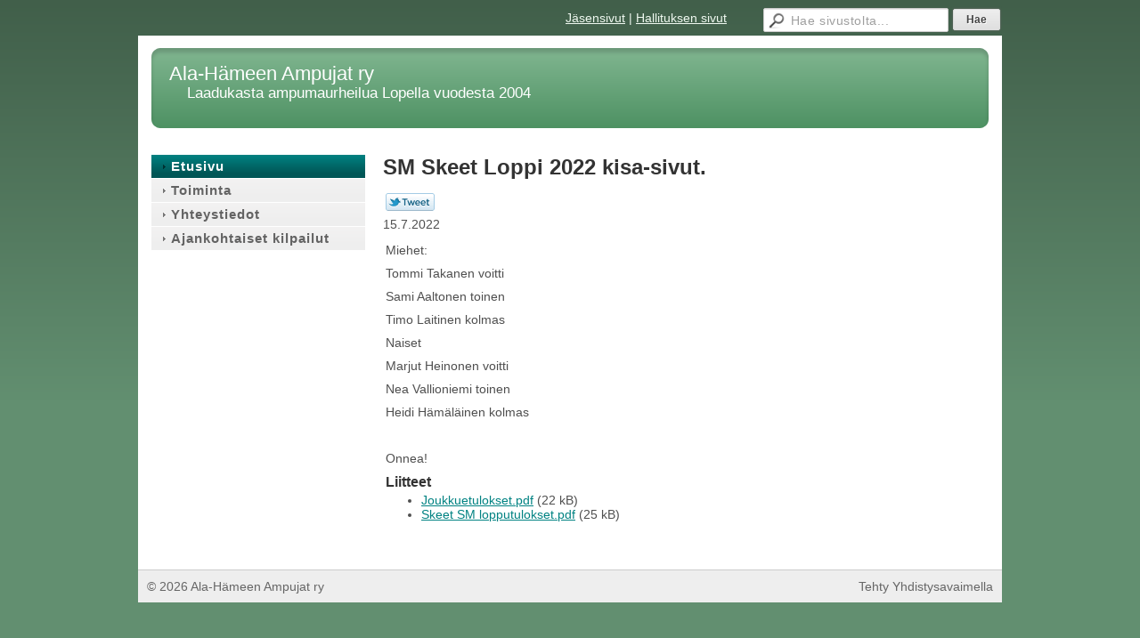

--- FILE ---
content_type: text/html; charset=utf-8
request_url: https://www.a-ha.fi/?x118281=216598
body_size: 3290
content:
<!DOCTYPE html>
<html class="no-js" dir="ltr" lang="fi">
<head><meta http-equiv="Content-Type" content="text/html; charset=utf-8"/><script src="https://d4-assets.s3.eu-north-1.amazonaws.com/public-page/js/jquery.min.js?R=1768987209"></script>
	<!--[if lt IE 7]><script src="https://d4-assets.s3.eu-north-1.amazonaws.com/public-page/js/d4supersleight.min.js?R=1768987209"></script><![endif]-->
	<!--[if IE ]><script src="https://d4-assets.s3.eu-north-1.amazonaws.com/public-page/js/jsc.min.js?R=1768987209"></script><![endif]--><link type="text/css" rel="stylesheet" href="/@Style/@nc1715168260@173300-rwd"/><script src="https://d4-assets.s3.eu-north-1.amazonaws.com/public-page/js/d4.min.js?R=1768987209"></script><title>SM Skeet Loppi 2022 kisa-sivut. - Ala-Hämeen Ampujat ry</title>
	
	
	
<style type="text/css">
input.d4button {
   -moz-box-shadow:inset 0px 1px 0px 0px #ffffff;
    -webkit-box-shadow:inset 0px 1px 0px 0px #ffffff;
    box-shadow:inset 0px 1px 0px 0px #ffffff;
    background:-webkit-gradient( linear, left top, left bottom, color-stop(0.05, #ededed), color-stop(1, #dfdfdf) );
    background:-moz-linear-gradient( center top, #ededed 5%, #dfdfdf 100% );
    background-color:#ededed;
    -webkit-border-radius:4px;
    border-radius:4px;
    border:1px solid #dcdcdc;
    display:inline-block;
    color:#444;
    font-family:Helvetica, Arial, sans-serif;
    font-size:12px;
    font-weight:bold;
    padding:3px 14px;
    text-decoration:none;
    text-shadow:1px 1px 0px #ffffff;
    cursor:pointer;
    -moz-box-shadow: 0px 0px 5px #333;
    -webkit-box-shadow: 0px 0px 5px #333;
    box-shadow: 0px 0px 5px #333;
    background-repeat:no-repeat;
    background-position:3px;
    margin:5px 3px;
    padding-left:25px;
}
input.d4button:hover {
  	background-color: #666;
  	border:1px solid #333;
  	color:#FFF;
  	text-shadow:none;
}
</style>
<style type="text/css">
	table.social-media-links td {
		vertical-align: middle;
		position:relative;
	}
	table.social-media-links {
		height: 30px;
	}
	span.custom-twitter-share-button {
		width: 55px;
		height: 20px;
		background: url("https://d4-assets.s3.eu-north-1.amazonaws.com/public-page/img/tweet.png?R=1768987209") no-repeat scroll 0 0 transparent;
		display: inline-block;
	}
	span.custom-twitter-share-button:hover {
		background-position: 0 -21px;
	}
	span.custom-twitter-share-button:active {
		background-position: 0 -42px;
	}
</style>

	<meta name="viewport" content="width=device-width, user-scalable=yes"> 
        <script>
        d4lang.CONTENT = d4lang.CONTENT || {};
	    d4lang.CONTENT.rwd_menu_title   = 'Valikko';
        d4lang.CONTENT.rwd_scroll_hint  = 'Tarkastele taulukkoa vierittämällä oikealle ja vasemmalle.';</script><link rel="canonical" href="https://www.a-ha.fi/?x118281=216598"><!-- Global site tag (gtag.js) - Google Analytics -->
<script async src="https://www.googletagmanager.com/gtag/js?id=UA-115450670-1"></script>
<script>
  window.dataLayer = window.dataLayer || [];
  function gtag(){dataLayer.push(arguments);}
  gtag('js', new Date());

  gtag('config', 'UA-115450670-1');
</script></head>
<!--[if lt IE 7]> <body class="no-js ie6 ie6-9 "> <![endif]-->
<!--[if IE 7]>    <body class="no-js ie7 ie6-9 "> <![endif]-->
<!--[if IE 8]>    <body class="no-js ie8 ie6-9 "> <![endif]-->
<!--[if IE 9]>    <body class="no-js ie9 ie6-9 "> <![endif]-->
<!--[if gt IE 9]><!--> <body class="no-js modern "> <!--<![endif]-->
	<!-- noindex --><a href="#alku" class="alkuun" title="Sisällön alkuun"></a><div id="main" ><div id="room-menu" style="overflow: hidden; min-height: 40px; line-height: 40px;"><div class="searchbox">
		<form method="get" action="/@Search/Select" onsubmit="return search(this);">
			<input type="submit" value="Hae" class="btn" tabindex="9" /><input name="E*Q" class="keywords" title="Hae sivustolta..." value="Hae sivustolta..." tabindex="8" />
		</form>
	</div><div id="room-menu-links" style="text-align: right; float: right; height: 40px;">
			<form action="#"><a class="rooms" href="/jasensivut/" tabindex="6" >Jäsensivut</a><span class="separator">|</span><a class="rooms" href="/hallituksen-sivut/" tabindex="7" >Hallituksen sivut</a></form>	
			
		</div>
		<div style="float: left;height: 40px;"></div>		
	</div>
	
  
  <div id="header">
		<div class="Hd" id="Hd"><div class="text text1"><a href="/">Ala-Hämeen Ampujat ry</a></div>
	<div class="text text2">Laadukasta ampumaurheilua Lopella vuodesta 2004</div>
	<div class="text text3"></div>
</div></div><div id="content">
		<div id="container">
		<div id="content-main"><h1 class="pageTitle">SM Skeet Loppi 2022 kisa-sivut.</h1><div class="zone" id="zone-top"></div>

			
			<div id="content-middle"><div class="zone zone-_main-stuff" id="zone-_main"><div class="token token-News" id="token-118281"><a class="anchor" name="anchor-118281"></a><!-- index -->







	

	
	



<div class="content-container news-item">





<script >
$(function() {
	$(".custom-twitter-share-link").click(function() {
		var Z = 550, h = 450;
		var c = screen.height;
		var b = screen.width;
		var a = Math.round((b/2)-(Z/2));
		var g = 0;
		if(c > h){
			g = Math.round((c/2)-(h/2))
		}
		var d = window.open(this.href,"twitter_tweet","left="+a+",top="+g+",width="+Z+",height="+h+",personalbar=0,toolbar=0,scrollbars=1,resizable=1");

		if(d) {
			d.focus();
			return false;
		}
	});
});
</script>


<table class="social-media-links conditionally-hidden" >
<tr>
	<td>
		<a rel="nofollow" class="custom-twitter-share-link" title="Jaa Twitter-sivustolla" href="http://twitter.com/share?text=SM+Skeet+Loppi+2022+kisa-sivut.&amp;url=https%3a//www.a-ha.fi/%3fx118281%3d216598" target="_blank"><span class="custom-twitter-share-button"></span></a>
	</td>
	<td>
		<div id="fb-root"></div>
		<div style="width: 90px" class="fb-like" data-href="http://www.a-ha.fi/?x118281=216598" data-send="false" data-layout="button_count" data-width="90" data-show-faces="false"></div>
		<script >
		(function(d, s, id) {
		  if(navigator.userAgent.match(/MSIE [67]\b/)) {
		      return;
		  }
		  var js, fjs = d.getElementsByTagName(s)[0];
		  if (d.getElementById(id)) return;
		  js = d.createElement(s); js.id = id;
		  js.src = "//connect.facebook.net/fi_FI/all.js#xfbml=1";
		  fjs.parentNode.insertBefore(js, fjs);
		}(document, 'script', 'facebook-jssdk'));
		</script>
		
	</td>
</tr>
</table>


<p class="julkaisu">

15.7.2022
</p>



<table class="artikkeli">
<tr>

	



	<td class="tiedot">
	
	

	

	<p>Miehet:</p><p>Tommi Takanen voitti</p><p>Sami Aaltonen toinen</p><p>Timo Laitinen kolmas</p><p>Naiset</p><p>Marjut Heinonen voitti</p><p>Nea Vallioniemi toinen</p><p>Heidi Hämäläinen kolmas</p><p>&nbsp;</p><p>Onnea!</p>
	
	
	
	<div class="liitteet">
	<h3>Liitteet</h3>
	<ul>
		
		
		
		<li><a href="/@Bin/220313/Joukkuetulokset.pdf" target="_blank">Joukkuetulokset.pdf</a> <nobr>(22 kB)</nobr>
			
		
		
		
		<li><a href="/@Bin/220546/Skeet%20SM%20lopputulokset.pdf" target="_blank">Skeet SM lopputulokset.pdf</a> <nobr>(25 kB)</nobr>
			
		
	</ul>
	</div>
	

	


	


	</td>
</tr>
</table>

</div>




<!-- noindex --></div></div>
			</div></div><div id="content-left">
			
			
			

			<div class="sidemenucontainer"><ul class="level1-container">
	<li class=" menu-page-1 level1 level1-onpath level1-here level1-first  hereparent"><a href="/" class=" menu-page-1 level1 level1-onpath level1-here level1-first  here"
		style="padding-left: 12px;"><span>Etusivu</span></a></li>
	<li class=" menu-page-170936 level1  "><a href="/toiminta/" class=" menu-page-170936 level1  "
		style="padding-left: 12px;"><span>Toiminta</span></a></li>
	<li class=" menu-page-118122 level1  "><a href="/yhteystiedot/" class=" menu-page-118122 level1  "
		style="padding-left: 12px;"><span>Yhteystiedot</span></a></li>
	<li class=" menu-page-175120 level1 level1-last  "><a href="/ajankohtaiset-kilpailut/" class=" menu-page-175120 level1 level1-last  "
		style="padding-left: 12px;"><span>Ajankohtaiset kilpailut</span></a></li></ul>
</div><div class="zone" id="zone-left"></div>

		</div><hr class="clear"/>
		
		<div>
			<div class="zone" id="zone-bottom"></div>
		</div>
		
		</div>
	</div><div id="footer">
		<div class="Ft"><div class="text text1"></div><div class="row2"><div class="optinet">
					<div>
						<a href="http://www.yhdistysavain.fi/" target="_blank">Tehty Yhdistysavaimella</a>
						</div></div><div class="copyright"><a class="loginlink" rel="nofollow" href="https://www.a-ha.fi/@login?GOTO=/%3fx118281%3d216598">&copy;</a> 2026 Ala-Hämeen Ampujat ry</div><div class="text text2"></div></div><div class="text text3"></div></div>
	</div></div>
<script >
	  	(function(i,s,o,g,r,a,m){i['GoogleAnalyticsObject']=r;i[r]=i[r]||function(){
		(i[r].q=i[r].q||[]).push(arguments)},i[r].l=1*new Date();a=s.createElement(o),
		m=s.getElementsByTagName(o)[0];a.async=1;a.src=g;m.parentNode.insertBefore(a,m)
		})(window,document,'script','//www.google-analytics.com/analytics.js','ga');
		ga('create', 'UA-115450670-1', 'auto');
		ga('send', 'pageview');
		</script></body>
</html>

--- FILE ---
content_type: text/plain
request_url: https://www.google-analytics.com/j/collect?v=1&_v=j102&a=558941667&t=pageview&_s=1&dl=https%3A%2F%2Fwww.a-ha.fi%2F%3Fx118281%3D216598&ul=en-us%40posix&dt=SM%20Skeet%20Loppi%202022%20kisa-sivut.%20-%20Ala-H%C3%A4meen%20Ampujat%20ry&sr=1280x720&vp=1280x720&_u=IEBAAEABAAAAACAAI~&jid=617626850&gjid=809102187&cid=742984087.1769105698&tid=UA-115450670-1&_gid=2090373608.1769105698&_r=1&_slc=1&z=1582686638
body_size: -449
content:
2,cG-DVTMFK42PG